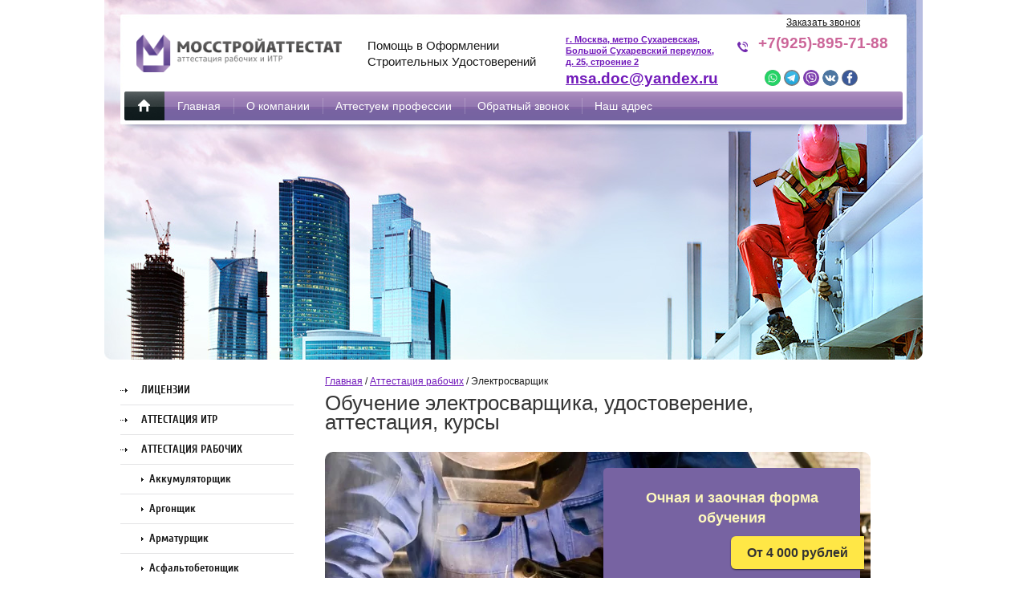

--- FILE ---
content_type: text/html; charset=utf-8
request_url: https://mosstroyattestat.ru/obuchenie-elektrosvarschika
body_size: 17714
content:
<!doctype html>
<!--[if lt IE 7]> <html class="no-js lt-ie9 lt-ie8 lt-ie7" lang="ru"> <![endif]-->
<!--[if IE 7]>    <html class="no-js lt-ie9 lt-ie8" lang="ru"> <![endif]-->
<!--[if IE 8]>    <html class="no-js lt-ie9" lang="ru"> <![endif]-->
<!--[if gt IE 8]><!--> 
<html class="no-js" lang="ru"> <!--<![endif]-->
<head>
<link rel="icon" href="https://mosstroyattestat.ru/favicon.ico" type="image/x-icon" />
<link rel="shortcut icon" href="https://mosstroyattestat.ru/favicon.ico" type="image/x-icon" />	
<meta name="robots" content="all" />
<meta http-equiv="Content-Type" content="text/html; charset=UTF-8" />
<meta name="description" content="Помощь в получении удостоверения электросварщика с протоколом и лицензией. Оформление проходит без отрыва от производства. Процесс не превышает 1-2 рабочих дня. С Вас потребуется некий перечень документов и остальные вопросы мы берем на себя." />
<meta name="keywords" content="Удостоверение электросварщика" />
<meta name="SKYPE_TOOLBAR" content="SKYPE_TOOLBAR_PARSER_COMPATIBLE" />

<meta name="viewport" content="width=device-width, height=device-height, initial-scale=1.0, maximum-scale=1.0, user-scalable=no">
<meta name="msapplication-tap-highlight" content="no"/>
<meta name="format-detection" content="telephone=no">
<meta http-equiv="x-rim-auto-match" content="none">

<link rel="canonical" href="/obuchenie-elektrosvarschika"/><title>Получить Удостоверение Электросварщика за 1-2 Дня</title>
<link rel="stylesheet" type="text/css" href="/g/css/styles_articles_tpl.css" />
<link href="/t/v427/images/styles.css" rel="stylesheet" type="text/css" />
<link href="/t/v427/images/visual.css" rel="stylesheet" type="text/css" />
<script src="/g/libs/jquery/1.10.2/jquery.min.js"></script>
<script type="text/javascript" src="/g/s3/misc/form/1.0.0/s3.form.js"></script>

<meta name="google-site-verification" content="aWPopWK-y3eCGde0maMiaCgO_q9gbCGdLC30Klrben0" />
<meta name="yandex-verification" content="8d2bb46ca5b00676" />
<meta name="yandex-verification" content="8d2bb46ca5b00676" />
<meta name="google-site-verification" content="TGJm3CBirO3Is7k9RsPlsGup0jKhFCA6MIyd_SVghtI" />

            <!-- 46b9544ffa2e5e73c3c971fe2ede35a5 -->
            <script src='/shared/s3/js/lang/ru.js'></script>
            <script src='/shared/s3/js/common.min.js'></script>
        <link rel='stylesheet' type='text/css' href='/shared/s3/css/calendar.css' /><link rel='stylesheet' type='text/css' href='/shared/highslide-4.1.13/highslide.min.css'/>
<script type='text/javascript' src='/shared/highslide-4.1.13/highslide.packed.js'></script>
<script type='text/javascript'>
hs.graphicsDir = '/shared/highslide-4.1.13/graphics/';
hs.outlineType = null;
hs.showCredits = false;
hs.lang={cssDirection:'ltr',loadingText:'Загрузка...',loadingTitle:'Кликните чтобы отменить',focusTitle:'Нажмите чтобы перенести вперёд',fullExpandTitle:'Увеличить',fullExpandText:'Полноэкранный',previousText:'Предыдущий',previousTitle:'Назад (стрелка влево)',nextText:'Далее',nextTitle:'Далее (стрелка вправо)',moveTitle:'Передвинуть',moveText:'Передвинуть',closeText:'Закрыть',closeTitle:'Закрыть (Esc)',resizeTitle:'Восстановить размер',playText:'Слайд-шоу',playTitle:'Слайд-шоу (пробел)',pauseText:'Пауза',pauseTitle:'Приостановить слайд-шоу (пробел)',number:'Изображение %1/%2',restoreTitle:'Нажмите чтобы посмотреть картинку, используйте мышь для перетаскивания. Используйте клавиши вперёд и назад'};</script>
<link rel="icon" href="/favicon.ico" type="image/vnd.microsoft.icon">

<link rel='stylesheet' type='text/css' href='/t/images/__csspatch/1/patch.css'/>

<script src="/t/v427/images/modernizr-2.5.3.min.js"></script>
<link rel="stylesheet" href="/t/v427/images/form.css" />

<!-- Global site tag (gtag.js) - Google Analytics -->
<script async src="https://www.googletagmanager.com/gtag/js?id=UA-123293819-1"></script>
<script>
  window.dataLayer = window.dataLayer || [];
  function gtag(){dataLayer.push(arguments);}
  gtag('js', new Date());

  gtag('config', 'UA-123293819-1');
</script>

<link href="/t/v427/images/site.addons.scss.css" rel="stylesheet" type="text/css" />
<link rel="stylesheet" href="/t/v427/images/bdr_addons.scss.css">

<link rel="stylesheet" href="/t/v427/images/css/adaptive_styles.scss.css">
<script type="text/javascript" src="/t/v427/images/js/adaptive_js.js"></script>
</head>
<body>
		<div class="site-wrap">
		<header class="site-header">
			<button class="menu-burger">
				<span class="lines"></span>
				<span class="lines"></span>
				<span class="lines"></span>
			</button>
			<div class="menu-top-wrapper menu-mobile-wr">
				<div class="mobile-menu-in">
					<div class="close-menu"></div>
					<div class="menu-overflow">
						<ul class="mob_menu"><li><a href="/" ><span>Главная</span></a></li><li><a href="/o_kompanii" ><span>О компании</span></a></li><li><a href="/attestuem-professii" ><span>Аттестуем профессии</span></a></li><li><a href="/obratnyy-zvonok" ><span>Обратный звонок</span></a></li><li><a href="/nash-adres" ><span>Наш адрес</span></a></li></ul>						<ul class="mob_menu second"><li><a href="/licenzii" ><span>Лицензии</span></a></li><li><a href="/attestaciya-itr" ><span>Аттестация ИТР</span></a></li><li class="s3-menu-allin-has opened"><a href="/attestaciya-rabochih" ><span>Аттестация рабочих</span></a><ul class="level-2"><li><a href="/obucheniye-akkumulyatorshchika" ><span>Аккумуляторщик</span></a></li><li><a href="/obucheniye-argonshchika" ><span>Аргонщик</span></a></li><li><a href="/obuchenie-armaturschika" ><span>Арматурщик</span></a></li><li><a href="/obucheniye-asfaltobetonshchika" ><span>Асфальтобетонщик</span></a></li><li><a href="/obuchenie-betonschika" ><span>Бетонщик</span></a></li><li><a href="/obuchenie-gazorezchika" ><span>Газорезчик</span></a></li><li><a href="/drobilshchik" ><span>Дробильщик</span></a></li><li><a href="/zhestyanshchik" ><span>Жестянщик</span></a></li><li><a href="/obucheniye-zemlekopa" ><span>Землекоп</span></a></li><li><a href="/obuchenie-izolirovschika" ><span>Изолировщик</span></a></li><li><a href="/obuchenie-kabelschika" ><span>Кабельщик</span></a></li><li><a href="/obuchenie-kamenschika" ><span>Каменщик</span></a></li><li><a href="/obuchenie-krovelschika-po-myagkoy-krovle-i-krovle-iz-shtuchnyh-materialov" ><span>Кровельщик по мягкой кровле и кровле из штучных материалов</span></a></li><li><a href="/obuchenie-krovelschika-po-stalnym-krovlyam" ><span>Кровельщик по стальным кровлям</span></a></li><li><a href="/obucheniye-liftera" ><span>Лифтёр</span></a></li><li><a href="/obuchenie-malyara" ><span>Маляр</span></a></li><li><a href="/obuchenie-mashinista-avtovyshki-i-avtogidropod-emnika" ><span>Машинист автовышки и автогидроподъемника</span></a></li><li><a href="/mashinist-avtogreydera" ><span>Машинист автогрейдера</span></a></li><li><a href="/obuchenie-mashinista-avtokrana" ><span>Машинист автокрана</span></a></li><li><a href="/obuchenie-mashinista-bashennogo-krana" ><span>Машинист башенного крана</span></a></li><li><a href="/obuchenie-mashinista-betononasosnoy-ustanovki" ><span>Машинист бетононасосной установки</span></a></li><li><a href="/mashinist-burilno-kranovoy-samokhodnoy-mashiny-1" ><span>Машинист бурильно-крановой самоходной машины</span></a></li><li><a href="/obuchenie-mashinista-burovoy-ustanovki" ><span>Машинист буровой установки</span></a></li><li><a href="/mashinist-gruzopod-yemnykh-mekhanizmov-upravlyayemykh-s-pola" ><span>Машинист грузоподъемных механизмов управляемых с пола</span></a></li><li><a href="/obucheniye-mashinista-kompressornykh-ustanovok" ><span>Машинист компрессорных установок</span></a></li><li><a href="/obuchenie-mashinista-kopra" ><span>Машинист копра</span></a></li><li><a href="/obucheniye-mashinista-krana-manipulyatora" ><span>Машинист крана-манипулятора</span></a></li><li><a href="/obuchenie-mashinista-mostovogo-i-kozlovogo-krana" ><span>Машинист мостового и козлового крана</span></a></li><li><a href="/obuchenie-mashinista-pod-emnika-gruzopassazhirskogo-stroitelnogo" ><span>Машинист подъемника грузопассажирского строительного</span></a></li><li><a href="/mashinist-strelovogo-samokhodnogo-krana" ><span>Машинист стрелового самоходного крана</span></a></li><li><a href="/obucheniye-mashinista-eskavatora" ><span>Машинист экскаватора</span></a></li><li><a href="/obuchenie-mashinista-elektrostancii-peredvizhnoy" ><span>Машинист электростанции передвижной</span></a></li><li><a href="/obuchenie-montazhnika-metallokonstrukciy" ><span>Монтажник металлоконструкций</span></a></li><li><a href="/obucheniye-montazhnika-naruzhnykh-truboprovodov" ><span>Монтажник наружных трубопроводов</span></a></li><li><a href="/montazhnik-po-sborke-friktsionnykh-i-flantsevykh-soyedineniy-stalnykh-konstruktsiy-na-vysokoprochnykh-boltakh-s-kontroliruyemym-natyazheniyem" ><span>Монтажник по сборке фрикционных и фланцевых соединений стальных конструкций на высокопрочных болтах с контролируемым натяжением</span></a></li><li><a href="/obucheniye-montazhnika-sistem-ventilyatsii-i-konditsionirovaniya-vozdukha" ><span>Монтажник систем вентиляции и кондиционирования воздуха</span></a></li><li><a href="/obuchenie-montazhnika-stalnyh-i-zhelezobetonnyh-konstrukciy" ><span>Монтажник стальных и железобетонных конструкций</span></a></li><li><a href="/obuchenie-montazhnika-tehnologicheskih-truboprovodov" ><span>Монтажник технологических трубопроводов</span></a></li><li><a href="/obuchenie-oblicovschika-plitochnika" ><span>Облицовщик-плиточник</span></a></li><li><a href="/obkhodchik-lineynyy" ><span>Обходчик линейный</span></a></li><li><a href="/operator-kotelnoy" ><span>Оператор котельной</span></a></li><li><a href="/obucheniye-parketchika" ><span>Паркетчик</span></a></li><li><a href="/obuchenie-payalschika" ><span>Паяльщик</span></a></li><li><a href="/obuchenie-peskostruyschika" ><span>Пескоструйщик</span></a></li><li><a href="/plavilshchik" ><span>Плавильщик</span></a></li><li><a href="/obuchenie-plotnika" ><span>Плотник</span></a></li><li><a href="/pressovshchik" ><span>Прессовщик</span></a></li><li><a href="/obucheniye-rabochego-lyulki-nakhodyashcheysya-na-pod-yemnike-vyshke" ><span>Рабочий люльки находящейся на подъемнике (вышке)</span></a></li><li><a href="/obucheniye-rabochego-lyulki-nakhodyashcheysya-na-fasadnom-pod-yemnike" ><span>Рабочий люльки находящейся на фасадном подъемнике</span></a></li><li><a href="/obuchenie-rabochego-po-sosudam-pod-davleniem" ><span>Рабочий по сосудам под давлением</span></a></li><li><a href="/obuchenie-rabochiy-po-ekspluatacii-ballonov-sug" ><span>Рабочий по эксплуатации баллонов СУГ</span></a></li><li><a href="/svarshchik" ><span>Сварщик</span></a></li><li><a href="/slesar-remontnik" ><span>Слесарь-ремонтник</span></a></li><li><a href="/obuchenie-santehnika" ><span>Слесарь-сантехник</span></a></li><li><a href="/obuchenie-slesarya-kipia" ><span>Слесарь КИПиА</span></a></li><li><a href="/slesar-po-remontu-avtomobiley" ><span>Слесарь по ремонту автомобилей</span></a></li><li><a href="/stanochnik-shirokogo-profilya" ><span>Станочник широкого профиля</span></a></li><li><a href="/stolyar-stroitelnyy" ><span>Столяр строительный</span></a></li><li><a href="/obuchenie-stropalschika" ><span>Стропальщик</span></a></li><li><a href="/takelazhnik" ><span>Такелажник</span></a></li><li><a href="/termist" ><span>Термист</span></a></li><li><a href="/obucheniye-tokarya" ><span>Токарь</span></a></li><li><a href="/chistilshchik" ><span>Чистильщик</span></a></li><li><a href="/obuchenie-shtukatura" ><span>Штукатур</span></a></li><li><a href="/obuchenie-elektrika" ><span>Электрик</span></a></li><li><a href="/obuchenie-elektrogazosvarschika" ><span>Электрогазосварщик</span></a></li><li><a href="/obucheniye-elektromontazhnika-po-osveshcheniyu-i-osvetitelnym-setyam" ><span>Электромонтажник по освещению и осветительным сетям</span></a></li><li><a href="/obuchenie-elektromontazhnika" ><span>Электромонтажник по силовым сетям и электрооборудованию</span></a></li><li><a href="/obuchenie-elektromontera-po-remontu-i-obsluzhivaniyu-elektrooborudovaniya" ><span>Электромонтер по ремонту и обслуживанию электрооборудования</span></a></li><li><a href="/obuchenie-na-elektropogruzchik" ><span>Электропогрузчик</span></a></li><li class="opened active"><a href="/obuchenie-elektrosvarschika" ><span>Электросварщик</span></a></li><li><a href="/obuchenie-slesarya-stroitelnogo" ><span>Слесарь строительный</span></a></li></ul></li><li><a href="/users" ><span>Пользователи</span></a></li></ul>					</div>
				</div>
			</div>
						<div class="new-contacts-phone">
				<div class="new-contacts-phone-title"></div>
				<div class="new-contacts-phone-body">
					<a class="link-top" href="/obratnyy-zvonok">Заказать звонок</a>
					<div class="phone-in"> <div><span style="font-size:14pt;"><strong><a href="tel:+79258957188"><span style="color:#cc6699;">+7(925)-895-71-88</span></a></strong></span></div> </div>
											<ul class="site-link">
															<li><a href="https://api.whatsapp.com/send?phone=79258957188"><img src="/d/whatsapp.png" height="20" width="20" alt="Whats App"/></a></li>
															<li><a href="https://tlgg.ru/89258957188"><img src="/d/telegram-app.png" height="20" width="20" alt="Телеграмм"/></a></li>
															<li><a href="https://viber.click/79258957188"><img src="/d/124016.png" height="20" width="20" alt="Viber"/></a></li>
															<li><a href="https://vk.com/id557140624"><img src="/d/145813_1.png" height="20" width="20" alt="ВКонтакте"/></a></li>
															<li><a href="https://www.facebook.com/"><img src="/d/iconcraze-com-facebook-icon-png.png" height="20" width="20" alt="Фейсбук"/></a></li>
													</ul>
									</div>
			</div>
									<div class="new-contacts-address">
				<div class="new-contacts-address-title"></div>
				<div class="new-contacts-address-body"><p><a href="https://yandex.ru/maps/-/CCUieEqW8A">г. Москва, метро Сухаревская,&nbsp;Большой Сухаревский переулок, д.&nbsp;25, строение 2</a></p>

<p><strong><span style="font-size: 13pt;"><a href="mailto:msa.doc@yandex.ru">msa.doc@yandex.ru</a></span></strong></p>

<p>Работаем,&nbsp;Пн-Пт&nbsp;с 08:00 - до 18:00</p></div>
			</div>
						<div class="site-logo"><a href="http://mosstroyattestat.ru"><img src="/t/v427/images/logo_mob.png" alt=""/></a></div>
			<div class="site-slogan"><p><span style="font-size:11pt;">Помощь в&nbsp;Оформлении<br />
Строительных Удостоверений</span></p></div>
							<div class="site-phone">
					<a class="link-top" href="/obratnyy-zvonok">Заказать звонок</a>
					<div class="phone-in">
						<div><span style="font-size:14pt;"><strong><a href="tel:+79258957188"><span style="color:#cc6699;">+7(925)-895-71-88</span></a></strong></span></div>
											</div>
											<ul class="site-link">
															<li><a href="https://api.whatsapp.com/send?phone=79258957188"><img src="/d/whatsapp.png" height="20" width="20" alt="Whats App"/></a></li>
															<li><a href="https://tlgg.ru/89258957188"><img src="/d/telegram-app.png" height="20" width="20" alt="Телеграмм"/></a></li>
															<li><a href="https://viber.click/79258957188"><img src="/d/124016.png" height="20" width="20" alt="Viber"/></a></li>
															<li><a href="https://vk.com/id557140624"><img src="/d/145813_1.png" height="20" width="20" alt="ВКонтакте"/></a></li>
															<li><a href="https://www.facebook.com/"><img src="/d/iconcraze-com-facebook-icon-png.png" height="20" width="20" alt="Фейсбук"/></a></li>
													</ul>
									</div>
					    			    <div class="adres-top"><p><span data-mega-font-name="arimo" style="font-family:Arimo,sans-serif;"><a href="https://yandex.ru/maps/-/CCUieEqW8A"><span style="font-size:8pt;"><strong>г. Москва, метро Сухаревская, Большой Сухаревский переулок, д.&nbsp;25, строение 2</strong></span></a></span></p>

<p><span data-mega-font-name="arimo" style="font-family:Arimo,sans-serif;"><span style="font-size:14pt;"><strong><a href="mailto:msa.doc@yandex.ru">msa.doc@yandex.ru</a></strong></span></span></p>

<p>&nbsp;</p></div>
		    							<nav class="menu-top-wrap">
					<ul class="menu-top">
						<li class="first"><a href="http://mosstroyattestat.ru"></a></li>            
													<li><a href="/" >Главная</a></li>
													<li><a href="/o_kompanii" >О компании</a></li>
													<li><a href="/attestuem-professii" >Аттестуем профессии</a></li>
													<li><a href="/obratnyy-zvonok" >Обратный звонок</a></li>
													<li><a href="/nash-adres" >Наш адрес</a></li>
											</ul>
				</nav>
				    </header>
	    <div class="mobile_pic"><img src="/thumb/2/PgvPbJE6knhjijcEVBkRSQ/r/d/adap_image_bg.jpg" alt=""></div>
    <div class="site-content-wrap">
        <div class="site-content-middle">
            <div class="site-content-middle-in">
                <div class="site-content-middle-in-2">
                  
<div class="page-path" data-url="/obuchenie-elektrosvarschika"><a href="/">Главная</a> / <a href="/attestaciya-rabochih">Аттестация рабочих</a> / Электросварщик</div> 
                   <h1>Обучение электросварщика, удостоверение, аттестация, курсы</h1>
                   
                                    <div class="decor-block-top3">
                  	<div class="decor-block-top-pic3">
												<img src="/thumb/2/nMb17ZQArvALOS96yiwO4w/680c380/d/ff6afcc0-a37e-4234-8bee-f61ba4e16500.jpg"  alt="" />
											</div>
                  	<div class="tpl-anketa decor-block-top-frm3" data-api-url="/-/x-api/v1/public/?method=form/postform&param[form_id]=6242015" data-api-type="form">
				<form method="post" action="/obuchenie-elektrosvarschika">
		<input type="hidden" name="params[placeholdered_fields]" value="1" />
		<input type="hidden" name="form_id" value="6242015">
		<input type="hidden" name="tpl" value="db:form.minimal1.tpl">
		<div class="decor-block-top-frm-tit3">Очная и заочная форма обучения</div>
		<div class="bigstock">От 4 000 рублей</div>
		<div class="decor-block-frm-in3">
		<div class="th-frm">
									        <div class="tpl-field type-text gr-field">
	          	          	          <div class="field-value gr-value ">
	          		            	<input type="text" size="30" maxlength="100" value="" name="d[0]" placeholder="Как Вас зовут" />
	            	            	          </div>
	        </div>
	        						        <div class="tpl-field type-text gr-field">
	          	          	          <div class="field-value gr-value ">
	          		            	<input type="text" size="30" maxlength="100" value="" name="d[1]" placeholder="Номер телефона" />
	            	            	          </div>
	        </div>
	        		
		
		<div class="tpl-field tpl-field-button">
			<button class="gr-button"type="submit" class="tpl-form-button">Отправить</button>
		</div>
		</div>
		
		<div class="decor-block-frm-in-text3">Аттестация в день обращения</div>
		
		</div>
		
		<re-captcha data-captcha="recaptcha"
     data-name="captcha"
     data-sitekey="6LddAuIZAAAAAAuuCT_s37EF11beyoreUVbJlVZM"
     data-lang="ru"
     data-rsize="invisible"
     data-type="image"
     data-theme="light"></re-captcha></form>
					</div>
                  </div>
                                    
                  
                   
<p>Помощь в получении <strong>удостоверения электросварщика</strong> с протоколом и лицензией. Оформление проходит без отрыва от производства. Процесс не превышает 1-2 рабочих дня. С Вас потребуется некий перечень документов и остальные вопросы мы берем на себя.</p>

<h2><b><span style="font-size:18pt;">Получение удостоверения электросварщика</span> </b></h2>

<p>Электросварщик ручной сварки это специалист, который выполняет работы ручной электродуговой сварки: ручную электродуговую сварку металлических конструкций различной сложности, производит резку металлов, наплавку различных деталей и изделий.</p>

<p>Так или иначе обязанности электросварщика сводятся к нескольким действиям:</p>

<ol>
	<li>сваривание изделий в различных положениях и под заданными углами;</li>
	<li>зачистка сварных швов;</li>
	<li>чтение чертежей изделия;</li>
	<li>плазменная резка различных изделий (как простых, так и сложных).</li>
</ol>

<p>Сварщик первого разряда &ndash; это начинающий мастер, а точнее, ученик. Таких работников не относят к квалифицированным специалистам, он еще только учится и может производить несложные операции по резке и варке неответственных конструкций. Такие разряды присваиваются ученикам профессиональных училищ.</p>

<p>Сварщик второго разряда &ndash; это рабочий, окончивший сварочные курсы или учебное заведение, который может выполнять сварку в нижнем и вертикальном положении. Но при этом такой специалист не может проводить герметизацию трубопроводов при сварочном соединении.</p>

<p>Сварщик 3 разряда также является выпускником специализированного учебного заведения. Но у него нет никакого опыта работы на производстве или в строительстве.</p>

<ul>
	<li>Во-первых, сварщик 3 разряда должен уже уметь варить угловые, вертикальные и нижние швы, плюс сваривать герметично трубные конструкции.</li>
	<li>Во-вторых, он должен разбираться в сварочном оборудовании, знать принципы его работы, а также технику безопасности при проведении сварочных работ.</li>
	<li>В-третьих, он должен уметь читать чертежи, потому что во время учебы ему это преподавали. И по чертежам собирать конструкции. Но доверить ему могут только простые изделия.</li>
</ul>

<p>Сварщик 4 разряда имеет возможность работать с конструкциями и деталями средней категории сложности. Это уже квалифицированный специалист, который может проделать сварку в любых положениях, кроме потолочного. Кроме этого он владеет навыками создания герметичных швов при сваривании двух труб, которые будут работать под давлением. Знание чертежей и остальных навыков строго обязательно. Сварщик 4 разряда получает больше всех предыдущих работников.</p>

<p>Сварщик 5 разряда. Этот разряд присваивается тем мастерам, которые могут проделать сварку в любых положениях и вырезать из листового материала любые конфигурации. При этом пятый разряд говорит о том, что его носитель допускается до сварки любых видов трубопроводов. При этом он может варить заготовки любой толщины, любой марки металла и его сплавов.</p>

<p>Сварщик 6 разряда. Это высший разряд. Его носитель выполняет все операции, как и носитель предыдущего разряда. Но только ему разрешают проводить сварочные работы, связанные с соединением заготовок из экспериментальных сплавов, которые еще никто и никогда не сваривал. Именно шестой высокий дает ему право самому понимать и определять, как варить, на каком режиме и какими расходными материалами (электроды, присадки, газы и так далее).</p>

<h3><span style="font-size:18pt;"><strong>Как оформить удостоверение электросварщика </strong></span></h3>

<p>Мы поможем вам получить <strong>удостоверение </strong><b><strong>электросварщика</strong> </b> с протоколом и лицензией. Наша команда поможет Вам <strong>получить удостоверение</strong>&nbsp;сроком от 1-2-х рабочих дней.</p>

<p>Для оформления удостоверения вам понадобится подать заявку и предоставить следующее:</p>

<p>1. Копию паспорта</p>

<p>2. Копию диплома (при наличии)</p>

<p>3. Копию трудовой (при наличии)</p>

<p>4. Медицинская справка (при наличии)</p>

<p>5. Ваш контактный номер телефона для обратной связи</p>

<p>Компания &laquo;МОССТРОЙАТТЕСТАТ&raquo; с радостью поможет опытным сотрудникам обзавестись корочкой об окончании <b>курсов электросварщика</b>, но стоит отметить, что предложение касается только профессионалов своего дела, новичкам всё же лучше пойти в учебный центр и пройти полную подготовительную программу. Но для тех, кто не желает отрываться от производства, мы может предложить помощь в оформлении полного пакета документов, в том числе удостоверения, в максимально удобные сроки.</p>

<p>ОБРАЗЕЦ УДОСТОВЕРЕНИЯ ЭЛЕКТРОСВАРЩИКА</p>

<p><a class="highslide" href="/thumb/2/uuX8HdhSNwNv4W4xkl4Z0A/r/d/elektorogazosvarshchik_4_razryada_001.jpg" onclick="return hs.expand(this)"><img alt="Электорогазосварщик 4 разряда 001" src="/thumb/2/fGu5TvNAthKY-ktuhTqUuQ/180r160/d/elektorogazosvarshchik_4_razryada_001.jpg" style="border-width: 0px; width: 120px; height: 79px;" /></a>&nbsp;<strong><strong><strong><strong><strong><strong><strong><strong><strong><strong><a class="highslide" href="/thumb/2/T3mcMGAFtBlXnzdovjFkVQ/r/d/elektorogazosvarshchik_4_razryada_002.jpg" onclick="return hs.expand(this)"><img alt="Электорогазосварщик 4 разряда 002" src="/thumb/2/npNLjnc4tlrR-TDu1DSgcQ/360r300/d/elektorogazosvarshchik_4_razryada_002.jpg" style="width: 120px; height: 78px;" /></a>&nbsp;</strong></strong></strong></strong></strong></strong></strong></strong></strong></strong><strong><strong><strong><strong><strong><strong><strong><strong><strong><strong><strong><strong><strong><strong><a class="highslide" href="/thumb/2/OVJxhQvV61YHEhJmeSxfOQ/r/d/elektorogazosvarshchik_4_razryada_003.jpg" onclick="return hs.expand(this)"><img alt="Электорогазосварщик 4 разряда 003" src="/thumb/2/M3iF9xi-FszDQomhy4JAmg/360r300/d/elektorogazosvarshchik_4_razryada_003.jpg" style="width: 120px; height: 79px;" /></a></strong></strong></strong></strong></strong></strong></strong></strong></strong></strong></strong></strong></strong></strong></p>

<p><strong><strong><strong><strong><strong><strong><strong><strong><strong><strong><strong><strong><strong><strong><strong><strong><strong><strong><a class="highslide" href="/thumb/2/3igVwYo4Jq_AZLDYQII0Dg/r/d/elektorogazosvarshchik_4_razryada_004.jpg" onclick="return hs.expand(this)"><img alt="Электорогазосварщик 4 разряда 004" src="/thumb/2/tgdQ_9UDvAu-bBClWdz9hw/360r300/d/elektorogazosvarshchik_4_razryada_004.jpg" style="border-width: 0px; width: 120px; height: 78px;" /></a>&nbsp;</strong></strong></strong></strong></strong></strong></strong></strong></strong></strong></strong></strong></strong></strong></strong></strong></strong></strong><strong><strong><strong><strong><strong><strong><strong><strong><strong><strong><strong><strong><strong><strong><strong><strong><strong><strong><strong><strong><strong><strong><a class="highslide" href="/thumb/2/yqblA1F9jWS2qlhfhlLXWg/r/d/elektorogazosvarshchik_4_razryada_005.jpg" onclick="return hs.expand(this)"><img alt="Электорогазосварщик 4 разряда 005" src="/thumb/2/QhXdVleFrCHqDhb_a8llQw/360r300/d/elektorogazosvarshchik_4_razryada_005.jpg" style="width: 120px; height: 78px;" /></a>&nbsp;</strong></strong></strong></strong></strong></strong></strong></strong></strong></strong></strong></strong></strong></strong></strong></strong></strong></strong></strong></strong></strong></strong></p>

<p><strong><strong><strong><strong><strong><strong><strong><strong><strong><strong><strong><strong><strong><strong><strong><strong><strong><strong><strong><strong><strong><strong><strong><strong><strong><strong><a class="highslide" href="/thumb/2/ZhZKYpO8QB0NWfelv0rfWQ/r/d/elektorogazosvarshchik_4_razryada_006.jpg" onclick="return hs.expand(this)"><img alt="Электорогазосварщик 4 разряда 006" src="/thumb/2/aD5D5sKwcj1Ragiut5nqaA/360r300/d/elektorogazosvarshchik_4_razryada_006.jpg" style="width: 120px; height: 78px;" /></a></strong></strong></strong></strong></strong></strong></strong></strong></strong></strong></strong></strong></strong></strong></strong></strong></strong></strong></strong></strong></strong></strong></strong></strong></strong></strong></p>

<p>ОБРАЗЕЦ ТАЛОНА ПО ТЕХНИКЕ ПОЖАРНОЙ БЕЗОПАСНОСТИ ЭЛЕКТРОСВАРЩИКА</p>

<p><strong><strong><strong><strong><strong><strong><strong><strong><strong><strong><strong><strong><strong><strong><strong><strong><strong><strong><strong><strong><strong><strong><strong><strong><strong><strong><strong><strong><strong><strong><strong><a class="highslide" href="/thumb/2/xc-6SrJwGhyqrIt47OzzLw/r/d/elektorogazosvarshchik_4_razryada_015.jpg" onclick="return hs.expand(this)"><img alt="Электорогазосварщик 4 разряда 015" height="65" src="/thumb/2/N4_5Hv6Yory7MA33bysnvw/360r300/d/elektorogazosvarshchik_4_razryada_015.jpg" style="border-width: 0;" width="180" /></a>&nbsp;</strong></strong></strong></strong></strong></strong></strong></strong></strong></strong></strong></strong></strong></strong></strong></strong></strong></strong></strong></strong></strong></strong></strong></strong></strong></strong></strong></strong></strong></strong></strong><strong><strong><strong><strong><strong><strong><strong><strong><strong><strong><strong><strong><strong><strong><strong><strong><strong><strong><strong><strong><strong><strong><strong><strong><strong><strong><strong><strong><strong><strong><strong><strong><strong><strong><a class="highslide" href="/thumb/2/TRNqYGuM7asbm1ysRKWusw/r/d/elektorogazosvarshchik_4_razryada_016.jpg" onclick="return hs.expand(this)"><img alt="Электорогазосварщик 4 разряда 016" height="67" src="/thumb/2/cx1_xa21UU1ZlRJnZvKTig/360r300/d/elektorogazosvarshchik_4_razryada_016.jpg" width="180" /></a></strong></strong></strong></strong></strong></strong></strong></strong></strong></strong></strong></strong></strong></strong></strong></strong></strong></strong></strong></strong></strong></strong></strong></strong></strong></strong></strong></strong></strong></strong></strong></strong></strong></strong></p>

<p>ОБРАЗЕЦ ПРОТОКОЛА ПРОВЕРКИ ЗНАНИЙ ЭЛЕКТРОСВАРЩИКА</p>

<p>&nbsp;<strong><strong><strong><strong><strong><strong><strong><strong><strong><strong><strong><strong><strong><strong><strong><strong><strong><strong><strong><strong><strong><strong><strong><strong><strong><strong><strong><strong><strong><strong><strong><strong><strong><strong><strong><strong><strong><strong><strong><a class="highslide" href="/thumb/2/awSTpx-W7lktEJhOYMa2zw/r/d/elektorogazosvarshchik_4_razryada_013.jpg" onclick="return hs.expand(this)"><img alt="Электорогазосварщик 4 разряда 013" class="" src="/thumb/2/oM0zQqum9KKll_UbbGBbpA/360r300/d/elektorogazosvarshchik_4_razryada_013.jpg" style="border-width: 0px; width: 120px; height: 87px;" /></a></strong></strong></strong></strong></strong></strong></strong></strong></strong></strong></strong></strong></strong></strong></strong></strong></strong></strong></strong></strong></strong></strong></strong></strong></strong></strong></strong></strong></strong></strong></strong></strong></strong></strong></strong></strong></strong></strong></strong></p>


<div class="wrapper">
																	<div class="bl-cont">
						<div class="cont-tit">Квалифицированная консультация специалиста</div>
						<div class="con-bk"><a href="/obratnyy-zvonok">Отправить заявку</a></div>
						<ul class="cont-is">
								
								<li class="cont-in">
									<div class="con-img">
										<img src="/thumb/2/zJq0vsDGBSngCDGkiiHVlg/35r35/d/clock.png" alt="">
									</div>
									<div class="con-body"><p>1-2 дня</p></div>
								</li>
								
								<li class="cont-in">
									<div class="con-img">
										<img src="/thumb/2/-9mmW2VZshJUGoJ2Qh5tHA/35r35/d/envelope.png" alt="">
									</div>
									<div class="con-body"><p><a href="mailto:msa.doc@yandex.ru">msa.doc@yandex.ru</a></p></div>
								</li>
								
								<li class="cont-in">
									<div class="con-img">
										<img src="/thumb/2/2JJ_zA6AgXXuUJeF1h_TnQ/35r35/d/two-wallets.png" alt="">
									</div>
									<div class="con-body"><p>5 000 р.</p></div>
								</li>
								
								<li class="cont-in">
									<div class="con-img">
										<img src="/thumb/2/7ogAncIB1eBD73O22dqSeg/35r35/d/phone-contact.png" alt="">
									</div>
									<div class="con-body"><p><a href="tel:+79258957188">+7 (925) 895-71-88</a></p></div>
								</li>
													</ul>
					<div class="clear"></div>
					</div>
																										<link rel="stylesheet" href="/t/v427/images/tabs.css" />
								<script src="/t/v427/images/tabs.js"></script>
								<div class="decor-wrap22">
									<div class="localtabs22">
										<ul>
																							<li>
													<div class="localtabs22__title"><a href="javascript:void(0)">Как оформить<span></span></a></div>
													<div class="localtabs22__body">
														<p><span style="font-size: 15pt;"><strong>Для подачи заявки предоставьте:</strong></span></p>
<p><span style="font-size: 12pt;">1. Заявку</span></p>
<p><span style="font-size: 12pt;">2. Копию паспорта</span></p>
<p><span style="font-size: 12pt;">3. Копию диплома (при наличии)</span></p>
<p><span style="font-size: 12pt;">4. Копию трудовой (при наличии)</span></p>
<p><span style="font-size: 12pt;">5. Медицинская спавка (при наличии)</span></p>
<p><span style="font-size: 12pt;">6. Ваш контактный номер телефона для обратной связи</span></p>
													</div>
												</li>
																							<li>
													<div class="localtabs22__title"><a href="javascript:void(0)">Документы<span></span></a></div>
													<div class="localtabs22__body">
														<p><span style="font-size: 12pt;"><strong><a href="/f/request_ul_0.docx">Заявка для Юр.лиц в формате .doc</a></strong></span></p>
<p><span style="font-size: 12pt;"><strong><a href="/f/request_chl.docx">Заявка для Физ.лиц в формате .doc</a></strong></span></p>
													</div>
												</li>
																					</ul>
									</div>
								</div>
							                  
						</div>	
		            </div>
		        </div>
		        </div>
		        <aside class="site-content-left">
											<nav class="menu-left-wrap">
							<ul class="menu-left"><li><a href="/licenzii" >Лицензии</a></li><li><a href="/attestaciya-itr" >Аттестация ИТР</a></li><li class="opened"><a href="/attestaciya-rabochih" >Аттестация рабочих</a><ul class="level-2"><li><a href="/obucheniye-akkumulyatorshchika" >Аккумуляторщик</a></li><li><a href="/obucheniye-argonshchika" >Аргонщик</a></li><li><a href="/obuchenie-armaturschika" >Арматурщик</a></li><li><a href="/obucheniye-asfaltobetonshchika" >Асфальтобетонщик</a></li><li><a href="/obuchenie-betonschika" >Бетонщик</a></li><li><a href="/obuchenie-gazorezchika" >Газорезчик</a></li><li><a href="/drobilshchik" >Дробильщик</a></li><li><a href="/zhestyanshchik" >Жестянщик</a></li><li><a href="/obucheniye-zemlekopa" >Землекоп</a></li><li><a href="/obuchenie-izolirovschika" >Изолировщик</a></li><li><a href="/obuchenie-kabelschika" >Кабельщик</a></li><li><a href="/obuchenie-kamenschika" >Каменщик</a></li><li><a href="/obuchenie-krovelschika-po-myagkoy-krovle-i-krovle-iz-shtuchnyh-materialov" >Кровельщик по мягкой кровле и кровле из штучных материалов</a></li><li><a href="/obuchenie-krovelschika-po-stalnym-krovlyam" >Кровельщик по стальным кровлям</a></li><li><a href="/obucheniye-liftera" >Лифтёр</a></li><li><a href="/obuchenie-malyara" >Маляр</a></li><li><a href="/obuchenie-mashinista-avtovyshki-i-avtogidropod-emnika" >Машинист автовышки и автогидроподъемника</a></li><li><a href="/mashinist-avtogreydera" >Машинист автогрейдера</a></li><li><a href="/obuchenie-mashinista-avtokrana" >Машинист автокрана</a></li><li><a href="/obuchenie-mashinista-bashennogo-krana" >Машинист башенного крана</a></li><li><a href="/obuchenie-mashinista-betononasosnoy-ustanovki" >Машинист бетононасосной установки</a></li><li><a href="/mashinist-burilno-kranovoy-samokhodnoy-mashiny-1" >Машинист бурильно-крановой самоходной машины</a></li><li><a href="/obuchenie-mashinista-burovoy-ustanovki" >Машинист буровой установки</a></li><li><a href="/mashinist-gruzopod-yemnykh-mekhanizmov-upravlyayemykh-s-pola" >Машинист грузоподъемных механизмов управляемых с пола</a></li><li><a href="/obucheniye-mashinista-kompressornykh-ustanovok" >Машинист компрессорных установок</a></li><li><a href="/obuchenie-mashinista-kopra" >Машинист копра</a></li><li><a href="/obucheniye-mashinista-krana-manipulyatora" >Машинист крана-манипулятора</a></li><li><a href="/obuchenie-mashinista-mostovogo-i-kozlovogo-krana" >Машинист мостового и козлового крана</a></li><li><a href="/obuchenie-mashinista-pod-emnika-gruzopassazhirskogo-stroitelnogo" >Машинист подъемника грузопассажирского строительного</a></li><li><a href="/mashinist-strelovogo-samokhodnogo-krana" >Машинист стрелового самоходного крана</a></li><li><a href="/obucheniye-mashinista-eskavatora" >Машинист экскаватора</a></li><li><a href="/obuchenie-mashinista-elektrostancii-peredvizhnoy" >Машинист электростанции передвижной</a></li><li><a href="/obuchenie-montazhnika-metallokonstrukciy" >Монтажник металлоконструкций</a></li><li><a href="/obucheniye-montazhnika-naruzhnykh-truboprovodov" >Монтажник наружных трубопроводов</a></li><li><a href="/montazhnik-po-sborke-friktsionnykh-i-flantsevykh-soyedineniy-stalnykh-konstruktsiy-na-vysokoprochnykh-boltakh-s-kontroliruyemym-natyazheniyem" >Монтажник по сборке фрикционных и фланцевых соединений стальных конструкций на высокопрочных болтах с контролируемым натяжением</a></li><li><a href="/obucheniye-montazhnika-sistem-ventilyatsii-i-konditsionirovaniya-vozdukha" >Монтажник систем вентиляции и кондиционирования воздуха</a></li><li><a href="/obuchenie-montazhnika-stalnyh-i-zhelezobetonnyh-konstrukciy" >Монтажник стальных и железобетонных конструкций</a></li><li><a href="/obuchenie-montazhnika-tehnologicheskih-truboprovodov" >Монтажник технологических трубопроводов</a></li><li><a href="/obuchenie-oblicovschika-plitochnika" >Облицовщик-плиточник</a></li><li><a href="/obkhodchik-lineynyy" >Обходчик линейный</a></li><li><a href="/operator-kotelnoy" >Оператор котельной</a></li><li><a href="/obucheniye-parketchika" >Паркетчик</a></li><li><a href="/obuchenie-payalschika" >Паяльщик</a></li><li><a href="/obuchenie-peskostruyschika" >Пескоструйщик</a></li><li><a href="/plavilshchik" >Плавильщик</a></li><li><a href="/obuchenie-plotnika" >Плотник</a></li><li><a href="/pressovshchik" >Прессовщик</a></li><li><a href="/obucheniye-rabochego-lyulki-nakhodyashcheysya-na-pod-yemnike-vyshke" >Рабочий люльки находящейся на подъемнике (вышке)</a></li><li><a href="/obucheniye-rabochego-lyulki-nakhodyashcheysya-na-fasadnom-pod-yemnike" >Рабочий люльки находящейся на фасадном подъемнике</a></li><li><a href="/obuchenie-rabochego-po-sosudam-pod-davleniem" >Рабочий по сосудам под давлением</a></li><li><a href="/obuchenie-rabochiy-po-ekspluatacii-ballonov-sug" >Рабочий по эксплуатации баллонов СУГ</a></li><li><a href="/svarshchik" >Сварщик</a></li><li><a href="/slesar-remontnik" >Слесарь-ремонтник</a></li><li><a href="/obuchenie-santehnika" >Слесарь-сантехник</a></li><li><a href="/obuchenie-slesarya-kipia" >Слесарь КИПиА</a></li><li><a href="/slesar-po-remontu-avtomobiley" >Слесарь по ремонту автомобилей</a></li><li><a href="/stanochnik-shirokogo-profilya" >Станочник широкого профиля</a></li><li><a href="/stolyar-stroitelnyy" >Столяр строительный</a></li><li><a href="/obuchenie-stropalschika" >Стропальщик</a></li><li><a href="/takelazhnik" >Такелажник</a></li><li><a href="/termist" >Термист</a></li><li><a href="/obucheniye-tokarya" >Токарь</a></li><li><a href="/chistilshchik" >Чистильщик</a></li><li><a href="/obuchenie-shtukatura" >Штукатур</a></li><li><a href="/obuchenie-elektrika" >Электрик</a></li><li><a href="/obuchenie-elektrogazosvarschika" >Электрогазосварщик</a></li><li><a href="/obucheniye-elektromontazhnika-po-osveshcheniyu-i-osvetitelnym-setyam" >Электромонтажник по освещению и осветительным сетям</a></li><li><a href="/obuchenie-elektromontazhnika" >Электромонтажник по силовым сетям и электрооборудованию</a></li><li><a href="/obuchenie-elektromontera-po-remontu-i-obsluzhivaniyu-elektrooborudovaniya" >Электромонтер по ремонту и обслуживанию электрооборудования</a></li><li><a href="/obuchenie-na-elektropogruzchik" >Электропогрузчик</a></li><li class="opened active"><a href="/obuchenie-elektrosvarschika" >Электросварщик</a></li><li><a href="/obuchenie-slesarya-stroitelnogo" >Слесарь строительный</a></li></ul></li><li><a href="/users" >Пользователи</a></li></ul>						</nav>
													<div class="info">
				
			</div> 
		         </aside>
		         <div class="wrapper">
		         									<div class="localconsult">
									<div class="localconsult__inner">
										<div class="localconsult__inner-title">Нужна консультация? Мы перезвоним Вам!</div>
										<div class="localconsult__inner-frm">
											<div class="th-frm">
												<div class="tpl-anketa" data-api-url="/-/x-api/v1/public/?method=form/postform&param[form_id]=6242215&param[tpl]=db:form.minimal2.tpl" data-api-type="form">
		<div class="form_bl_title">Заказать обратный звонок 1</div>		<form method="post" action="/obuchenie-elektrosvarschika" class="tpl-anketa">
		<input type="hidden" name="form_id" value="db:form.minimal2.tpl">
		<input type="hidden" name="tpl" value="db:form.minimal2.tpl">
		<input type="hidden" name="placeholdered_fields" value="1">
		<div class="form_inner one_field">
											        <div class="gr-field tpl-field type-text">
		          		          <div class="field-value gr-value">
		          			            	<input  type="text" size="30" maxlength="100" value="" name="d[0]" placeholder="На какой номер Вам перезвонить " />
		            		            		          </div>
		        </div>
		        						
										
			<div class="gr-field tpl-field tpl-field-button">
				<button type="submit" class="tpl-form-button"><span>Отправить</span></button>
			</div>
			<re-captcha data-captcha="recaptcha"
     data-name="captcha"
     data-sitekey="6LddAuIZAAAAAAuuCT_s37EF11beyoreUVbJlVZM"
     data-lang="ru"
     data-rsize="invisible"
     data-type="image"
     data-theme="light"></re-captcha></form>
				</div>
		
	</div>
											</div>
										</div>
									</div>
								</div>
															</div>
			</div>

			<div class="clear-footer"></div>
		</div>
		<footer class="site-footer">
			<div class="footer-in">
				<a class="logo-bot" href="http://mosstroyattestat.ru"><img src="/t/v427/images/logo-bot.png" height="47" width="256" alt=""></a>
				<a href="http://mosstroyattestat.ru" class="logo-bot-adap">
					<img src="/t/v427/images/logo_mob.png" height="47" width="256" alt="">
				</a>
									<div class="site-phone-bot"><div><span style="font-size:14pt;"><strong><a href="tel:+79258957188"><span style="color:#9b59b6;">+7(925)-895-71-88</span></a></strong></span></div>

<p>&nbsp;</p></div>
													<div class="adres-bot"><p><a href="https://yandex.ru/maps/-/CCUieEqW8A">г. Москва, метро Сухаревская,&nbsp;Большой Сухаревский переулок, д.&nbsp;25, строение 2</a></p>

<p><strong><span style="font-size: 13pt;"><a href="mailto:msa.doc@yandex.ru">msa.doc@yandex.ru</a></span></strong></p>

<p>Работаем,&nbsp;Пн-Пт&nbsp;с 08:00 - до 18:00</p></div>
				 
									<ul class="site-link">
						<li class="site_link_title">Читайте нас:</li>
													<li><a href="https://api.whatsapp.com/send?phone=79258957188"><img src="/d/whatsapp.png" height="20" width="20" alt="Whats App"/></a></li>
													<li><a href="https://tlgg.ru/89258957188"><img src="/d/telegram-app.png" height="20" width="20" alt="Телеграмм"/></a></li>
													<li><a href="https://viber.click/79258957188"><img src="/d/124016.png" height="20" width="20" alt="Viber"/></a></li>
													<li><a href="https://vk.com/id557140624"><img src="/d/145813_1.png" height="20" width="20" alt="ВКонтакте"/></a></li>
													<li><a href="https://www.facebook.com/"><img src="/d/iconcraze-com-facebook-icon-png.png" height="20" width="20" alt="Фейсбук"/></a></li>
											</ul>
													<nav class="menu-footer-wrap">    
						<ul class="menu-footer">
															<li><a href="/" >Главная</a></li>
															<li><a href="/o_kompanii" >О компании</a></li>
															<li><a href="/attestuem-professii" >Аттестуем профессии</a></li>
															<li><a href="/obratnyy-zvonok" >Обратный звонок</a></li>
															<li><a href="/nash-adres" >Наш адрес</a></li>
													</ul>
					</nav>
								<div class="site-name">
					&copy; 2007  - 2026 МОССТРОЙАТТЕСТАТ
				</div>
							<div class="site-counters"><!--LiveInternet counter--><script type="text/javascript"><!--
document.write("<a href='//www.liveinternet.ru/click' "+
"target=_blank><img src='//counter.yadro.ru/hit?t15.3;r"+
escape(document.referrer)+((typeof(screen)=="undefined")?"":
";s"+screen.width+"*"+screen.height+"*"+(screen.colorDepth?
screen.colorDepth:screen.pixelDepth))+";u"+escape(document.URL)+
";"+Math.random()+
"' alt='' title='LiveInternet: показано число просмотров за 24"+
" часа, посетителей за 24 часа и за сегодня' "+
"border='0' width='88' height='31'><\/a>")
//--></script><!--/LiveInternet-->
<script type="text/javascript" src="https://cp.onicon.ru/loader/5ce29794b887ee621a8b6949.js"></script>


<!-- Yandex.Metrika counter -->
<script type="text/javascript" >
   (function(m,e,t,r,i,k,a){m[i]=m[i]||function(){(m[i].a=m[i].a||[]).push(arguments)};
   m[i].l=1*new Date();k=e.createElement(t),a=e.getElementsByTagName(t)[0],k.async=1,k.src=r,a.parentNode.insertBefore(k,a)})
   (window, document, "script", "https://mc.yandex.ru/metrika/tag.js", "ym");

   ym(38479730, "init", {
        clickmap:true,
        trackLinks:true,
        accurateTrackBounce:true,
        webvisor:true
   });
</script>
<noscript><div><img src="https://mc.yandex.ru/watch/38479730" style="position:absolute; left:-9999px;" alt="" /></div></noscript>
<!-- /Yandex.Metrika counter -->

<!-- Top100 (Kraken) Counter -->
<script>
    (function (w, d, c) {
    (w[c] = w[c] || []).push(function() {
        var options = {
            project: 7123488,
        };
        try {
            w.top100Counter = new top100(options);
        } catch(e) { }
    });
    var n = d.getElementsByTagName("script")[0],
    s = d.createElement("script"),
    f = function () { n.parentNode.insertBefore(s, n); };
    s.type = "text/javascript";
    s.async = true;
    s.src =
    (d.location.protocol == "https:" ? "https:" : "http:") +
    "//st.top100.ru/top100/top100.js";

    if (w.opera == "[object Opera]") {
    d.addEventListener("DOMContentLoaded", f, false);
} else { f(); }
})(window, document, "_top100q");
</script>
<noscript>
  <img src="//counter.rambler.ru/top100.cnt?pid=7123488" alt="Топ-100" />
</noscript>
<!-- END Top100 (Kraken) Counter -->
<!--__INFO2026-02-01 00:46:36INFO__-->
</div>
			</div>
		</footer>
	<!--764-->
	
<!-- assets.bottom -->
<!-- </noscript></script></style> -->
<script src="/my/s3/js/site.min.js?1769681696" ></script>
<script src="/my/s3/js/site/defender.min.js?1769681696" ></script>
<script src="https://cp.onicon.ru/loader/5b852719b887ee50238b45c9.js" data-auto async></script>
<script >/*<![CDATA[*/
var megacounter_key="a525105707789f7fa3719d73452f6d08";
(function(d){
    var s = d.createElement("script");
    s.src = "//counter.megagroup.ru/loader.js?"+new Date().getTime();
    s.async = true;
    d.getElementsByTagName("head")[0].appendChild(s);
})(document);
/*]]>*/</script>
<script >/*<![CDATA[*/
$ite.start({"sid":778416,"vid":781897,"aid":882405,"stid":4,"cp":21,"active":true,"domain":"mosstroyattestat.ru","lang":"ru","trusted":false,"debug":false,"captcha":3,"onetap":[{"provider":"vkontakte","provider_id":"51947187","code_verifier":"NzO3YMUgZ5ImjZZjZAYTTT32mJZDcMAjM1Mjzz2DI3Z"}]});
/*]]>*/</script>
<style>@font-face {font-family: "Arimo";src: url("/g/fonts/arimo/arimo-r.eot"); src:url("/g/fonts/arimo/arimo-r.eot?#iefix") format("embedded-opentype"), url("/g/fonts/arimo/arimo-r.woff2#arimo") format("woff2"), url("/g/fonts/arimo/arimo-r.woff#arimo") format("woff"), url("/g/fonts/arimo/arimo-r.ttf#arimo") format("truetype"), url("/g/fonts/arimo/arimo-r.svg#arimo") format("svg");font-weight: 400;font-style: normal;}@font-face {font-family: "Arimo";src: url("/g/fonts/arimo/arimo-i.eot"); src:url("/g/fonts/arimo/arimo-i.eot?#iefix") format("embedded-opentype"), url("/g/fonts/arimo/arimo-i.woff2#arimo") format("woff2"), url("/g/fonts/arimo/arimo-i.woff#arimo") format("woff"), url("/g/fonts/arimo/arimo-i.ttf#arimo") format("truetype"), url("/g/fonts/arimo/arimo-i.svg#arimo") format("svg");font-weight: 400;font-style: italic;}@font-face {font-family: "Arimo";src: url("/g/fonts/arimo/arimo-b.eot"); src:url("/g/fonts/arimo/arimo-b.eot?#iefix") format("embedded-opentype"), url("/g/fonts/arimo/arimo-b.woff2#arimo") format("woff2"), url("/g/fonts/arimo/arimo-b.woff#arimo") format("woff"), url("/g/fonts/arimo/arimo-b.ttf#arimo") format("truetype"), url("/g/fonts/arimo/arimo-b.svg#arimo") format("svg");font-weight: 700;font-style: normal;}@font-face {font-family: "Arimo";src: url("/g/fonts/arimo/arimo-b-i..eot"); src:url("/g/fonts/arimo/arimo-b-i..eot?#iefix") format("embedded-opentype"), url("/g/fonts/arimo/arimo-b-i..woff2#arimo") format("woff2"), url("/g/fonts/arimo/arimo-b-i..woff#arimo") format("woff"), url("/g/fonts/arimo/arimo-b-i..ttf#arimo") format("truetype"), url("/g/fonts/arimo/arimo-b-i..svg#arimo") format("svg");font-weight: 700;font-style: italic;}</style>
<!-- /assets.bottom -->
</body>
</html>

--- FILE ---
content_type: text/css
request_url: https://mosstroyattestat.ru/t/v427/images/styles.css
body_size: 4379
content:
@charset "utf-8";
/* CSS Document */
@font-face {
    font-family: 'CuprumRegular';
    src: url('cuprum-webfont.eot');
    src: local('вє'), url('cuprum-webfont.woff') format('woff'), url('cuprum-webfont.ttf') format('truetype'), url('cuprum-webfont.svg#CuprumRegular') format('svg');
    font-weight: normal;
    font-style: normal;
}

@font-face {
    font-family: 'cuprum-b';
    src: url('/g/fonts/cuprum//cuprum-b.eot');
    src: local('☺'), url('/g/fonts/cuprum//cuprum-b.woff') format('woff'), url('/g/fonts/cuprum//cuprum-b.ttf') format('truetype'), url('/g/fonts/cuprum//cuprum-b.svg#cuprum-b') format('svg');
    font-weight: normal;
    font-style: normal;
}

							
article, aside, details, figcaption, figure, footer, header, hgroup, nav, section { display: block; }
audio, canvas, video 															  { display: inline-block; }
.lt-ie8 audio, .lt-ie8 canvas, .lt-ie8 video									  { display:inline; min-height:0}
audio:not([controls]) 															  { display: none; }
[hidden] 																		  { display: none; }

html, body, div, span, h1, h2, h3, h4, h5, h6, p, em, strong, sub, sup, b, u, i, dl, dt, dd, ol, ul, li, form, label, tbody, tfoot, thead, tr, th, td, article, aside, canvas, details, figcaption, figure, footer, header, hgroup, menu, nav, section, summary, time, mark, audio, video {
			margin: 0;
			padding: 0;
			border: 0;
			outline: 0;
			background: transparent;
			font-size: 100%;
							}

img { padding: 0; outline: 0; background: transparent; font-size: 100%}

html 						{ font-size: 100%; overflow-y: scroll; height:100%; min-width:980px;}
html, button, input, select, textarea { font-family: sans-serif; color: #222; }
body 						{ margin:0; padding:0; height:100%; min-width:980px;  
   
	background:#fff url(top-bg.jpg) center top no-repeat; text-align: left;  color:#333; 
	font:normal 13px Arial, Helvetica, sans-serif; line-height:1.43;}

a 							{ color: #7119ba;  margin: 0; padding: 0; font-size: 100%; background: transparent; text-decoration:underline;}
a:visited 					{ color: #7119ba; }
a:hover 					{ color: #7119ba; text-decoration:none }
a:focus						{ outline: thin dotted; }
a:hover, a:active 			{ outline: 0; }
abbr[title] 				{ border-bottom: 1px dotted; }
b, strong 					{ font-weight: bold; }
dfn 						{ font-style: italic; }
hr 							{ display: block; height: 1px; border: 0; border-top: 1px solid #ccc; margin: 1em 0; padding: 0; }
ins							{ background: #ff9; color: #000; text-decoration: none; }
mark 						{ background: #ff0; color: #000; font-style: italic; font-weight: bold; }
pre, code, kbd, samp 		{ font-family: monospace, serif; font-size: 1em; }
pre 						{ white-space: pre; white-space: pre-wrap;}

q 							{ quotes: none; }
q:before, q:after 			{ content: ""; content: none; }
small 						{ font-size: 85%; }
sub, sup 					{ font-size: 75%; line-height: 0; position: relative; vertical-align: baseline; }
sup 						{ top: -0.5em; }
sub 						{ bottom: -0.25em; }

p, pre, blockquote, dl      { margin: 1em 0;}

ul, ol						{ margin: 1em 0; padding: 0 0 0 40px; }
dd 							{ margin: 0 0 0 40px; }
nav ul, nav ol				{ list-style: none; list-style-image: none; margin: 0; padding: 0; }

/*img 						{ vertical-align: middle; }*/
svg:not(:root) 				{ overflow: hidden; }
figure 						{ margin: 0;}




form						{ margin: 0; }
fieldset 					{ border: 0; margin: 0; padding: 1em; border: 1px solid gray; }

label 						{ cursor: pointer; }
legend						{ border: 0; padding: 0; white-space: normal; }
.lt-ie8 legend 				{ margin-left:7px}
button, input, select, textarea { font-size: 100%; margin: 0; vertical-align: baseline; }
.lt-ie8 button, input, select, textarea{ vertical-align: middle;} 
button, input { line-height: normal; }
button, input[type="button"], input[type="reset"], input[type="submit"] { cursor: pointer; }
.lt-ie8 button, input[type="button"], input[type="reset"], input[type="submit"]{ overflow:visible;}
button[disabled], input[disabled] { cursor: default; }
input[type="checkbox"], input[type="radio"] { box-sizing: border-box; padding: 0;}
.lt-ie8 input[type="checkbox"], input[type="radio"] { width:13px; height:13px;}
textarea { overflow: auto; vertical-align: top; resize: vertical; }

h1,h2,h3,h4,h5,h6 { font-family:Tahoma, Verdana, Segoe, sans-serif; color:#353535; font-weight:normal; font-style:normal;}
h1 { font-size: 26px; margin:0 0 18px 0;}
h2 { font-size: 24px; margin: .83em 0;}
h3 { font-size: 22px; margin: 1.0em 0;}
h4 { font-size: 20px; margin: 1.33em 0;}
h5 { font-size: 18px; margin: 1.5em 0;}
h6 { font-size: 16px; margin: 1.67em 0;}

.clear-float {clear: both; height: 0; font-size: 0; line-height: 0;}

.site-header a img {	border:none;} 

.thumb		{color:#000000}

.YMaps { color:#000;}

.isearch, .button{ margin:0; padding:0; border:0; border-spacing:0; border-collapse:collapse; vertical-align:top}



/* MAIN
-----------------------------------*/
.site-wrap { height:auto !important; height:100%; min-height:100%; width: 980px; position:relative; margin:0 auto -169px;}
.clear-footer { clear:both; height:169px;}

/* HEADER
-----------------------------------*/
.site-header {height:468px;	position:relative; color:#181818;}

/* FOOTER
--------------------------------*/
.site-footer {margin:0 auto; height:169px; position:relative; background:url(footer-bg.jpg) center top no-repeat;}
.site-footer p {margin:0;}

.footer-in {margin:0 auto; height:169px; width:980px; position:relative;}

/* LEFT COLUMN
---------------------------------*/
.site-content-left{	width:216px; padding:0 0 33px 0; margin:0 0 0 -100%; float:left;}

/* MIDDLE COLUMN
----------------------------------*/
.site-content-middle{float:left; width:100%;}
.site-content-middle-in{margin:0 0 0 216px;}
.site-content-middle-in-2{ padding:0 44px 33px 39px;}

/* SITE-PATH
---------------------------------*/
.page-path { color:#181818; font:normal 12px Tahoma, Geneva, sans-serif; padding:0 0 8px;}
.page-path a {color:#7119ba; text-decoration:underline;}
.page-path a:hover {color:#7119ba; text-decoration:none;}

/* + HEAD
-------------------------------------------------------------------------*/

/* LOGO
-----------------------------------*/
.site-logo {position:absolute; left:20px; top:43px;}

/* SLOGAN
-----------------------------------*/
.site-slogan{position:absolute; left:308px; top:47px; padding:0; font:normal 16px/20px Arial, Helvetica, sans-serif; width:240px; height:63px; overflow:hidden;}
.site-slogan p{margin:0;}

/* PHONE
------------------------------------*/
.site-phone{
position:absolute; right:/*27*/23px; top:/*33*/18px; 
background:url(tel-pic.png) left center no-repeat; 
max-width:/*185*/193px; 
/*max-height:80px;*/
font-size: 12px;
line-height: 20px;
padding:0 0 0 26px;
color:#181818; 
overflow:hidden;
text-align: center;
background-position-x: 3px;
/*background-position-y: 43px;*/
}
.site-phone a.link-top {color:#181818; font-size: 12px; display: block; margin: 0 0 6px 0; text-decoration: underline;}
.site-phone a.link-top:hover {color:#181818; text-decoration: none;}
.site-phone p {margin:0;}
.site-phone a {color:#181818; text-decoration: underline;}
.site-phone a:hover {color:#181818;}
.phone-in a {
	text-decoration:none;
}

/* ADRES_TOP
------------------------------------*/
.adres-top {position:absolute; right:235px; top:42px; padding:0; max-width:190px; height:80px; overflow:hidden; color:#181818; font-size: 12px; line-height: 14px;}
.adres-top p {margin:0 0 7px 0;}

.adres-top a {color:#7119ba; text-decoration: underline;}
.adres-top a:hover {color:#7119ba; text-decoration:none;}


/* MENU-TOP
-----------------------------------*/
.menu-top-wrap {padding:0; margin:0; position:absolute; left:5px; top:114px;}
.menu-top {padding:0 0 0 0; margin:0; width:970px; height:36px; background: #7863a2 url(mt.png) left top repeat-x; border-radius:3px; -moz-border-radius:3px; -webkit-border-radius:3px; behavior:url(/g/libs/pie/20b1//pie.htc);
position:relative;}
.menu-top li.first {margin:0 -1px 0 0;}
.menu-top li.first + li {padding:0 0 0 1px;}
.menu-top li.first a {display: block; width: 50px; height: 36px; background: url(home.png) left top no-repeat; padding:0;}
.menu-top li.first a:hover {background: url(home.png) left top no-repeat;}
.menu-top li {float:left; padding:0 0 0 0; background:url(mt-li.png) left center no-repeat;}
.menu-top li:hover + li {background:none;}
.menu-top li:first-child {background:none;}
.menu-top li a {padding:0 16px; display:block; font:normal 14px/36px Arial, Helvetica, sans-serif; color:#fff; text-decoration:none; position: relative;}
.menu-top li a:hover {color:#fff; text-decoration:none; background: url(mt-a-h.png) left top repeat-x;}
	
/* - HEAD
-------------------------------------------------------------------------*/

/* CONTENT
-----------------------------------*/
.site-content-wrap {width:100%; min-height:0; position:relative; z-index:5;}
.site-content-wrap:after{ content:'.'; clear:both; height:0; visibility:hidden; display:block;}


/* + LEFT-COLUM
---------------------------------------------*/

/* MENU-LEFT
---------------------------------*/
.menu-left-wrap {margin:0 0 0 0;}
.menu-left {margin:0 0 0 0; padding:0 0 0 0;}
.menu-left li {	margin:0;padding:0; border-bottom:1px solid #e4e4e5;}
.menu-left li a {display:block; padding:6px 5px 6px 26px;  font-size: 14px; text-transform: uppercase; color:#181818; text-decoration:none; font-family: 'cuprum-b';  background:url(ml-pic.png) left center no-repeat;}
.menu-left li a:hover {color:#7119ba; text-decoration:none;	background:url(ml-pich.png) left center no-repeat;}
.menu-left li ul {padding:0;}
.menu-left li ul li {padding:0 0 0 26px; border-top:1px solid #e4e4e5; border-bottom:0;}
.menu-left li ul li a {padding-left: 10px; font-size: 14px; text-transform: none; background: url(ml-pic2.png) left center no-repeat;}
.menu-left li ul li a:hover {background: url(ml-pic2h.png) left center no-repeat;}
.menu-left li ul li ul li {border:0;}

/* INFORMERS
--------------------------*/
.informers {padding-top:30px; text-align:center; overflow: hidden;}

/* - LEFT-COLUM
---------------------------------------------*/


/* + FOOTER
-----------------------------*/

/* SITE-NAME
--------------------------------*/
.site-name {position:absolute; left:306px; top:65px; width: 184px; color:#c1c1c1; font:normal 11px Arial, Helvetica, sans-serif;}

/* COPYRIGHT
--------------------------------*/
.site-copyright{ position:absolute; left:0; top:143px; font:normal 11px Arial, Helvetica, sans-serif;color:#c1c1c1; }
.site-copyright span{font:normal 12px Arial, Helvetica, sans-serif !important; color:#c1c1c1;}
.site-copyright a {text-decoration:underline; color:#c1c1c1; }
.site-copyright a:hover{text-decoration:none; color:#c1c1c1; }

/* PHONE-BOT
--------------------------------*/
.site-phone-bot {position:absolute; right:0; bottom:75px; line-height: 22px; font-size: 20px; font-weight: bold; color:#fff; padding:0 0 0 24px; background:url(tel-picb.png) left 7px no-repeat;}
.site-phone-bot p {margin:0;}
.site-phone-bot a {color:#fff; text-decoration: underline;}
.site-phone-bot a:hover {color:#fff; text-decoration: none;}


/* SITE-LINK
----------------------------------*/
.site-link {position:absolute; left:307px; top:106px; padding: 0; margin:0; list-style: none;}
.site-link li.site_link_title {float:none; padding:0 0 6px 0;}
.site-link li {float: left; margin:0 4px 0 0; font-size: 11px; color:#bebebe;}
.site-link li a {text-decoration: none;}
.site-link li a img {border:0;}

/* ADRES_BOT
--------------------------------*/
.adres-bot {position:absolute; right:234px; top:74px; color:#c7c7c7; font:normal 12px/13px Arial, Helvetica, sans-serif; max-width:255px; height:70px; overflow:hidden;}
.adres-bot p {margin:0 0 8px 0;}
.adres-bot a {color:#c7c7c7; text-decoration: underline;}
.adres-bot a:hover {color:#c7c7c7; text-decoration: none;}

a.logo-bot {position:absolute; left:0; top:83px; text-decoration: none;}
a.logo-bot img {border:none;}



/* COUNTERS
--------------------------------*/
.site-counters{ position:absolute; right:0; top:109px; width:220px; text-align:right;color:#c1c1c1;}


/* MENU-BOT
--------------------------------*/
.menu-footer-wrap {position:absolute; left:0; top:15px; right:0; height:37px; background: url(mb.png) left top no-repeat; margin:0 0 0 0; padding:0 0 0 0;}
.menu-footer {padding:9px 0 0 0;}
.menu-footer li {float:left; padding:0 15px; background:url(mb-li.png) left center no-repeat;}
.menu-footer li:first-child {background: none; padding-left:9px;}
.menu-footer li a {padding:0 0 0 0; color:#181818; font-size: 11px; line-height: 10px; display:block; text-decoration:none;}
.menu-footer li a:hover {color:#7119ba; text-decoration:none;}

.decor-wrap .localconsult__inner-frm .gr-field {
	vertical-align: top;
}

/* - FOOTER
-----------------------------*/

/* tables */

table.table0 {border-collapse:collapse;}
table.table0 td {padding:5px; border:none;}


table.table1 { border-collapse:collapse;}
table.table1 tr:hover {background: #efefef; }
/*table.table1 tr:hover{ color:#fff}
table.table1 tr:hover a{ color:#fff}*/
table.table1 td { padding:5px; border: 1px solid #7f7f7f;}


table.table2 { border-collapse:collapse; font-size: normal;}
/*table.table2 tr + tr:hover{ color:#fff;}
table.table2 tr + tr:hover a{ color:#fff;}*/
table.table2 tr:hover {background: #efefef}
table.table2 td { padding:5px; border: 1px solid #261001;}
table.table2 th { padding:8px 5px; border: 1px solid #261001; background:#7a63a2; text-align:left;}
table.table2 th { color:#fff}

/* GALLERY */

table.gallery {border-spacing:10px; border-collapse:separate;}
table.gallery td {background-color:#f0f0f0; text-align:center; padding:15px;}
table.gallery td img {}




/**/
body {
    font: normal 16px Arial, Helvetica, sans-serif;
     line-height: 24px;
     color:#333;
}
/**
 * reg_id: 3881899
 * staff_id: 1155
**/


/**/
img{border-radius: 10px;}
/**
 * reg_id: 3883832
 * staff_id: 1155
**/

--- FILE ---
content_type: text/css
request_url: https://mosstroyattestat.ru/t/v427/images/visual.css
body_size: 500
content:
.cont-tit {
    border-bottom: 1px solid #989898;
    padding: 5px;
    margin: 20px 0 30px;
    font: 23px Tahoma, Verdana, Segoe, sans-serif;
}

.con-img {
    float: left;
    padding: 13px 12px 13px 0;
}

.con-img:after {
    clear: both;
}

.clear{clear: both;}

.cont-in {
    display: inline-block;
    width: 255px;
    margin: 0 10px 9px 0;
    vertical-align: top;
}

.con-bk {
    list-style: none;
    float: right;
    margin: 21px 0px 0 0;
    display: block;
}

.con-bk a:hover {
    background: url(mt-a-h.png) left top repeat-x;
    color: #fff;
}

.con-bk a {
    background:#7863a2 url(mt.png) left top repeat-x;
    padding: 6px 25px 6px;
    color: #fff;
    font-size: 17px;
    text-decoration: none;
    border-radius: 5px;
}

ul.cont-is {
    margin: 0;
    padding: 0;
}

.bl-cont {
    border-bottom: 1px solid #989898;
    margin: 45px auto 25px 251px;
    width: auto;
}

.con-body {
    font: 19px 'CuprumRegular';
    color: #181818;
}
html body .decor-wrap .localtabs > ul > li .localtabs__title {
	background-color: rgb(119, 99, 162);
	border-radius: 5px;
	color:#fff;
	margin: 10px 0 !important;
	padding: 10px 10px !important;
}
body .decor-wrap .localtabs>ul>li .localtabs__title>a {
	color:#fff;
}

--- FILE ---
content_type: text/css
request_url: https://mosstroyattestat.ru/t/images/__csspatch/1/patch.css
body_size: 392
content:
html a {
  color: rgba(0, 0, 0, 0.933333);
}

html a:hover {
  color: rgba(0, 0, 0, 0.933333);
}

html body .decor-wrap .decor-frm-block {
  background-color: rgb(119, 99, 162);
  color: rgb(255, 255, 255);
}

html body .decor-wrap .decor-frm-btn {
  box-shadow: rgba(0, 0, 0, 0.701961) 0px 1px 2px;
}

html body .decor-wrap .decor-frm-btn:hover {
  box-shadow: rgba(0, 0, 0, 0.960784) 0px 1px 2px;
}

html body .decor-other-contacts {
  background-color: rgb(119, 99, 162);
  color: rgb(255, 255, 255);
}

html body .decor-other-contacts__inner__pic--phone {
  background-color: rgba(191, 158, 228, 0.67);
}

html body .decor-other-contacts__inner__pic--address {
  background-color: rgba(191, 158, 228, 0.67);
}

html body .decor-other-contacts__inner__pic--email {
  background-color: rgba(191, 158, 228, 0.67);
}

html body .decor-other-contacts__inner__text--phone a {
  color: rgb(255, 255, 255);
}

html body .decor-other-contacts__inner__text--email a {
  color: rgb(255, 255, 255);
}

html body .decor-wrap .decor-block-top-frm3 {
  background-color: rgb(119, 99, 162);
}

html body .decor-wrap .decor-block-top-frm-tit3 {
  color: rgb(253, 248, 188);
}

html body .decor-wrap .decor-block-top-frm-body3 {
  color: rgb(255, 255, 255);
}

html body .decor-wrap .decor-block-frm-in3 .gr-button[type="submit"] {
  box-shadow: rgba(0, 0, 0, 0.701961) 0px 1px 2px;
}

html body .decor-wrap .decor-block-frm-in3 .gr-button[type="submit"]:hover {
  box-shadow: rgba(0, 0, 0, 0.960784) 0px 1px 2px;
}

html body .decor-wrap .decor-block-frm-in-text3 {
  color: rgb(255, 255, 255);
}

html body .localconsult {
  background-color: rgb(119, 99, 162);
}

html body .decor-wrap .localconsult__inner-frm button[type="submit"] {
  background-color: rgb(255, 30, 30);
  box-shadow: rgba(0, 0, 0, 0.701961) 0px 1px 2px;
}

html body .decor-wrap .localconsult__inner-frm button[type="submit"]:hover {
  background-color: rgb(255, 30, 30);
  box-shadow: rgba(0, 0, 0, 0.960784) 0px 1px 2px;
}

html body .decor-wrap .localtabs > ul {
  border-top-color: rgba(119, 99, 162, 0.360784);
}

html body .decor-wrap .localtabs > ul > li .localtabs__title {
  border-bottom-color: rgba(119, 99, 162, 0.360784);
}



--- FILE ---
content_type: text/css
request_url: https://mosstroyattestat.ru/t/v427/images/form.css
body_size: 1097
content:
.decor-block-top-frm3 {
    background: rgb(119, 99, 162) !important;
    border-radius: 5px;
}
.decor-block-top-frm3 {
    position: absolute;
    top: 20px;
    right: 2%;
    font-size: 15px;
    color: #444444;
    line-height: 1.4;
    background: rgba(255,255,255,0.85);
        background-color: rgba(255, 255, 255, 0.85);
    width: 47%;
    padding-bottom: 18px;
}

.decor-block-top-frm-tit3 {
    color: rgb(253, 248, 188);
    font-size: 18px;
	font-weight: bold;
	text-align: center;
	padding: 25px 15px 10px;
	margin: 0;
}

.bigstock {
    float: right;
    color: #333333;
    font-size: 16px;
    line-height: 41px;
    background-color: #ffe746;
    padding: 0 20px;
    border-radius: 6px 0 0 6px;
    font-weight: bold;
    margin-right: -5px;
    margin-bottom: 20px;
    position: relative;
    box-shadow: 0 1px 2px rgba(0,0,0,0.6);
    -webkit-box-shadow: 0 1px 2px rgba(0,0,0,0.6);
    -moz-box-shadow: 0 1px 2px rgba(0,0,0,0.6);
}
.decor-block-top3 {
    margin: 25px 0;
    position: relative;
}
.gr-button {
    width: 100%;
    height: 50px;
    border: none;
    background-color: #ff1d1d;
    background-image: linear-gradient(to top, transparent 0%, rgba(255,255,255,0.25) 100%);
    background-image: -ms-linear-gradient(to top, transparent 0%, rgba(255,255,255,0.25) 100%);
    color: #fff;
    font-family: Arial, 'Helvetica Neue', Helvetica, sans-serif;
    font-size: 14px;
    font-weight: 700;
    margin-top: 0;
    cursor: pointer;
    box-shadow: 0 1px 2px rgba(0,0,0,0.1);
    border-radius: 5px;
}
.decor-block-frm-in-text3 {
    color: rgb(255, 255, 255);
    font-size: 14px;
	margin-top: 14px;
	text-align: center;
}
.decor-block-frm-in3 input[type="text"] {
    width: 100%;
    max-width: 100%;
    border: 1px solid #bdbdbd;
    margin: 0 0 10px;
    padding: 0 15px;
    height: 38px;
    color: #484848;
    font-size: 14px;
    box-sizing: border-box;
    border-radius: 5px;
}
.decor-block-frm-in3 {
    padding: 0 20px;
}
.decor-block-frm-in3 .error-message input[type="text"] { border-color: red;}
.localconsult { background-color: rgb(119, 99, 162); padding: 25px 20px 10px; margin-bottom: 30px; border-radius: 5px;}
.localconsult__inner { max-width: 604px; margin: 0 auto; text-align: center;}
.localconsult__inner-title {
    font-size: 24px;
    line-height: 1;
    color: #fff;
    margin-top: 0;
    margin-bottom: 25px;
}
.localconsult__inner-frm {
    font-size: 0;
}


.localconsult__inner-frm .gr-field {
    display: inline-block;
    width: 48%;
    max-width: 48%;
    min-width: 150px;
    box-sizing: border-box;
    margin: 0 1%;
    vertical-align: top;
}
.localconsult__inner-frm input[type="text"] {
    height: 35px;
    padding: 0 15px;
}
.localconsult__inner-frm input[type="text"] {
    border: 1px solid transparent;
    background: #fff;
    color: #000;
    padding: 0 15px;
    margin: 0 0 20px;
    width: 100%;
    max-width: 100%;
    box-sizing: border-box;
    font: 16px Arial, Helvetica, sans-serif;
    border-radius: 6px;
}
 .localconsult__inner-frm button[type="submit"] {
    width: 100%;
    box-sizing: border-box;
    border: none;
    background-clip: padding-box;
    background-color: #f53d3d;
    background-image: linear-gradient(to top, rgba(255,255,255,0) 0%, rgba(255,255,255,0.5) 100%);
    min-height: 35px;
    color: #ffffff;
    font-size: 16px;
    font-family: Arial, Helvetica, sans-serif;
    cursor: pointer;
    box-shadow: 0 1px 2px rgba(0,0,0,0.1);
    height: 50px;
    border-radius: 5px;
}
.localconsult__inner-frm button[type="submit"]:hover {
    background-color: rgb(255, 30, 30);
    box-shadow: rgba(0, 0, 0, 0.960784) 0px 1px 2px;
    color: #fff;
}

--- FILE ---
content_type: text/css
request_url: https://mosstroyattestat.ru/t/v427/images/site.addons.scss.css
body_size: 210
content:
.s_networks a {
  font-size: 0;
  margin: 0 1px; }
  .s_networks a img {
    max-width: 30px; }

.site-phone {
  overflow: inherit; }

.site-link li.site_link_title {
  line-height: 1; }

.site-phone .site-link {
  left: 0;
  top: 69px;
  width: 100%;
  display: flex;
  justify-content: center; }
  .site-phone .site-link li a {
    background-color: rgba(0, 0, 0, 0.5);
    width: 20px;
    height: 20px;
    display: block;
    border-radius: 50%; }

.site-phone {
  background: url(tel-pic.png) 0px 34px no-repeat; }


--- FILE ---
content_type: text/css
request_url: https://mosstroyattestat.ru/t/v427/images/bdr_addons.scss.css
body_size: 65
content:
.cont-in {
  display: inline-block;
  width: 240px;
  margin: 0; }

.bl-cont {
  margin-left: 0; }

.localconsult {
  margin: 45px auto 25px 251px;
  display: flex;
  width: 66%; }

.bl-cont {
  border-bottom: none; }


--- FILE ---
content_type: text/css
request_url: https://mosstroyattestat.ru/t/v427/images/css/adaptive_styles.scss.css
body_size: 3105
content:
#sandbox_theme_panel_792301 {
  width: 200px !important;
  top: 50% !important;
  right: 0 !important;
  left: inherit !important;
  width: 200px !important;
  font-size: 12px !important; }

.ios, .ios * {
  cursor: pointer; }

html, body {
  min-width: 320px; }

img {
  max-width: 100%;
  height: auto; }

input, textarea, iframe, select {
  max-width: 100%;
  -webkit-box-sizing: border-box;
  -moz-box-sizing: border-box;
  box-sizing: border-box; }

.option-item label, .form-item label {
  display: block !important; }
  .option-item label input, .form-item label input, .option-item label textarea, .form-item label textarea {
    max-width: 100%; }

.new-contacts-phone, .new-contacts-address, .tot {
  display: none; }

.site-logo {
  max-width: 256px; }

@media (min-width: 981px) {
  .site-footer .logo-bot-adap {
    display: none; } }

.mobile_pic {
  display: none; }

@media (max-width: 980px) {
  .site-wrap {
    margin: 0; }

  .clear-footer {
    display: none; }

  .site-wrap, .footer-in {
    width: auto; }

  .site-header {
    margin-top: 65px;
    height: auto;
    min-height: 300px;
    padding: 15px;
    -webkit-box-sizing: border-box;
    -moz-box-sizing: border-box;
    box-sizing: border-box;
    display: flex;
    flex-direction: column;
    align-items: center; }
    .site-header .site-slogan {
      display: none; }
    .site-header:before {
      position: fixed;
      left: 0;
      right: 0;
      top: 0;
      height: 60px;
      content: '';
      background: #fff;
      z-index: 100; }
    .site-header .new-contacts-phone {
      position: fixed;
      right: 10px;
      top: 10px;
      display: block;
      width: 40px;
      height: 40px;
      -webkit-border-radius: 250px;
      -moz-border-radius: 250px;
      border-radius: 250px;
      background: #7d68ab url(../tel-logo-white.png) no-repeat 50% 46%;
      float: none;
      margin: 0;
      padding: 0;
      z-index: 99999; }
      .site-header .new-contacts-phone .new-contacts-phone-title {
        position: absolute;
        top: 0;
        right: 0;
        left: 0;
        height: 40px; }
      .site-header .new-contacts-phone .new-contacts-phone-body {
        display: none; }
        .site-header .new-contacts-phone .new-contacts-phone-body span, .site-header .new-contacts-phone .new-contacts-phone-body a {
          color: #fff !important;
          text-decoration: none; }
        .site-header .new-contacts-phone .new-contacts-phone-body > p {
          margin: 0;
          padding: 0; }
        .site-header .new-contacts-phone .new-contacts-phone-body .link-top {
          display: block; }
        .site-header .new-contacts-phone .new-contacts-phone-body .site-link {
          position: relative;
          left: 0;
          right: 0;
          top: 0;
          display: flex;
          justify-content: flex-end;
          margin-right: -2px; }
          .site-header .new-contacts-phone .new-contacts-phone-body .site-link li {
            margin-right: 2px;
            margin-left: 2px; }
            .site-header .new-contacts-phone .new-contacts-phone-body .site-link li a {
              display: block; }
      .site-header .new-contacts-phone.active {
        -webkit-border-radius: 0;
        -moz-border-radius: 0;
        border-radius: 0;
        background-color: #605094; }
        .site-header .new-contacts-phone.active .new-contacts-phone-body {
          position: absolute;
          top: 100%;
          right: 0;
          width: 220px;
          font-size: 14px;
          background: #605094;
          padding: 10px;
          text-align: right;
          color: #fff;
          display: block; }
          .site-header .new-contacts-phone.active .new-contacts-phone-body span, .site-header .new-contacts-phone.active .new-contacts-phone-body a {
            color: #fff !important;
            text-decoration: none; }
          .site-header .new-contacts-phone.active .new-contacts-phone-body > p {
            margin: 0;
            padding: 0; }
    .site-header .new-contacts-address {
      position: fixed;
      right: 55px;
      top: 10px;
      display: block;
      width: 40px;
      height: 40px;
      -webkit-border-radius: 250px;
      -moz-border-radius: 250px;
      border-radius: 250px;
      background: #7d68ab url(../adr-logo-white.png) no-repeat 50% 46%;
      float: none;
      margin: 0;
      padding: 0;
      z-index: 99999; }
      .site-header .new-contacts-address .new-contacts-address-title {
        position: absolute;
        top: 0;
        right: 0;
        left: 0;
        height: 40px; }
      .site-header .new-contacts-address .new-contacts-address-body {
        display: none; }
        .site-header .new-contacts-address .new-contacts-address-body p {
          margin: 0; }
      .site-header .new-contacts-address.active {
        -webkit-border-radius: 0;
        -moz-border-radius: 0;
        border-radius: 0;
        background-color: #605094; }
        .site-header .new-contacts-address.active .new-contacts-address-body {
          position: absolute;
          top: 100%;
          right: 0;
          width: 237px;
          font-size: 14px;
          background: #605094;
          padding: 10px;
          text-align: right;
          color: #fff;
          display: block; }
          .site-header .new-contacts-address.active .new-contacts-address-body a {
            color: #fff;
            text-decoration: none; }
    .site-header .site-logo, .site-header .site-slogan, .site-header .site-phone, .site-header .adres-top, .site-header .menu-top-wrap {
      position: relative;
      left: 0;
      top: 0;
      right: 0; }
    .site-header .site-phone, .site-header .adres-top, .site-header .menu-top-wrap {
      display: none; }
    .site-header .site-logo {
      position: fixed;
      top: 8px;
      z-index: 9999;
      left: 50%;
      right: auto;
      margin-left: -132px; }

  .site-content-wrap {
    display: flex;
    flex-direction: column;
    padding: 15px;
    -webkit-box-sizing: border-box;
    -moz-box-sizing: border-box;
    box-sizing: border-box; }
    .site-content-wrap .site-content-middle, .site-content-wrap .site-content-left {
      width: auto;
      padding: 10px 0 0 0;
      -webkit-box-sizing: border-box;
      -moz-box-sizing: border-box;
      box-sizing: border-box;
      margin: 0; }
    .site-content-wrap .site-content-middle-in-2 {
      padding: 0; }
    .site-content-wrap .menu-left-wrap {
      display: none; }
    .site-content-wrap .site-content-middle-in {
      margin: 0; }

  .site-footer {
    background: #fff;
    -webkit-box-shadow: 0 3px 8px rgba(0, 0, 0, 0.2);
    -moz-box-shadow: 0 3px 8px rgba(0, 0, 0, 0.2);
    box-shadow: 0 3px 8px rgba(0, 0, 0, 0.2);
    height: auto;
    border-top: 10px solid #7d68ab;
    -webkit-box-sizing: border-box;
    -moz-box-sizing: border-box;
    box-sizing: border-box; }
    .site-footer .footer-in {
      display: flex;
      align-items: center;
      justify-content: center;
      flex-direction: column;
      padding: 15px;
      height: auto;
      -webkit-box-sizing: border-box;
      -moz-box-sizing: border-box;
      box-sizing: border-box; }
      .site-footer .footer-in .site-name, .site-footer .footer-in .site-counters {
        width: auto;
        position: relative;
        top: 0;
        right: 0;
        left: 0; }
      .site-footer .footer-in .menu-footer-wrap, .site-footer .footer-in .adres-bot, .site-footer .footer-in .site-phone-bot, .site-footer .footer-in .site-link, .site-footer .footer-in .logo-bot {
        display: none; }
      .site-footer .footer-in .site-name {
        color: #000;
        margin: 5px 0 10px 0; }

  body {
    background-position: 20% -90px; }

  .localconsult {
    width: auto;
    margin: 0; } }

@media (max-width: 960px) {
  body {
    background: #fff; }

  .site-header {
    min-height: 0;
    padding: 0; }

  .mobile_pic {
    display: block;
    font-size: 0; }
    .mobile_pic img {
      border-radius: 0; } }
/*-----------------------------------------------*/
.menu-mobile-wr {
  position: fixed;
  left: 0;
  right: 0;
  top: 0;
  bottom: 0;
  z-index: 100000;
  background: rgba(0, 0, 0, 0.7);
  visibility: hidden;
  opacity: 0;
  transition: all 0.3s ease; }
  .menu-mobile-wr.opened {
    opacity: 1;
    visibility: visible; }
  .menu-mobile-wr.opened .mobile-menu-in {
    transform: none; }
  .menu-mobile-wr:before {
    display: none; }
  .menu-mobile-wr .close-menu {
    position: absolute;
    right: -45px;
    top: 10px;
    width: 45px;
    height: 47px;
    background: #7d68ab url(../close-ico.svg) 50% 50% no-repeat;
    cursor: pointer; }
  .menu-mobile-wr .menu-overflow {
    position: absolute;
    right: 0;
    left: 0;
    top: 0;
    bottom: 0;
    overflow-y: auto; }
  .menu-mobile-wr .mobile-menu-in {
    position: fixed;
    left: 0;
    top: 0;
    bottom: 0;
    background: rgba(0, 0, 0, 0.7);
    transform: translateX(-100%);
    transition: all 0.3s ease;
    width: 250px; }
  .menu-mobile-wr .mobile-menu-in nav {
    text-align: right; }
  .menu-mobile-wr .mobile-menu-in .mob_menu {
    line-height: 0;
    font-size: 0;
    list-style: none;
    list-style-image: none;
    padding: 15px;
    margin: 20px 0 0; }
    .menu-mobile-wr .mobile-menu-in .mob_menu.second {
      margin-top: 0; }
    .menu-mobile-wr .mobile-menu-in .mob_menu li {
      position: relative;
      margin-bottom: 3px; }
      .menu-mobile-wr .mobile-menu-in .mob_menu li .arrbg {
        position: absolute;
        top: 4px;
        right: 2px;
        width: 28px;
        height: 28px;
        background: url(../menu-arrow-bot.png) 50% 50% no-repeat;
        z-index: 1; }
      .menu-mobile-wr .mobile-menu-in .mob_menu li.open > .arrbg {
        -webkit-transform: rotate(180deg);
        -moz-transform: rotate(180deg);
        -ms-transform: rotate(180deg);
        -o-transform: rotate(180deg);
        transform: rotate(180deg); }
    .menu-mobile-wr .mobile-menu-in .mob_menu > li {
      padding-bottom: 1px; }
      .menu-mobile-wr .mobile-menu-in .mob_menu > li > a {
        font: normal 18px/18px CuprumRegular;
        text-decoration: none;
        display: block;
        color: #fff;
        padding: 8px 20px 8px 10px;
        border-radius: 3px;
        -moz-border-radius: 3px;
        -wekit-border-radius: 3px;
        behavior: url(/g/libs/pie/1.0.0/pie.htc);
        position: relative;
        background: #7d68ab; }
        .menu-mobile-wr .mobile-menu-in .mob_menu > li > a span {
          display: block;
          padding: 4px 0 5px 0;
          color: #fff !important; }
        .menu-mobile-wr .mobile-menu-in .mob_menu > li > a:hover {
          color: #fff; }
      .menu-mobile-wr .mobile-menu-in .mob_menu > li ul {
        display: none;
        margin: 0;
        padding: 0 0 0 20px;
        list-style: none; }
        .menu-mobile-wr .mobile-menu-in .mob_menu > li ul li {
          margin: 0;
          padding: 5px 0 5px; }
          .menu-mobile-wr .mobile-menu-in .mob_menu > li ul li a {
            display: block;
            margin: 0;
            padding: 5px 20px 5px 0;
            font-size: 13px;
            color: #fff;
            text-decoration: none;
            line-height: normal; }
    .menu-mobile-wr .mobile-menu-in .mob_menu.second li a {
      display: flex; }
      .menu-mobile-wr .mobile-menu-in .mob_menu.second li a span {
        padding-top: 0;
        padding-bottom: 0; }
      .menu-mobile-wr .mobile-menu-in .mob_menu.second li a .item-image {
        min-width: 30px; }

.menu-burger {
  position: fixed;
  left: 10px;
  top: 10px;
  width: 40px;
  height: 40px;
  background: #fff;
  padding: 0;
  border: none;
  outline: none;
  z-index: 999; }
  @media (min-width: 981px) {
  .menu-burger {
    display: none; } }
  .menu-burger .lines {
    height: 3px;
    width: auto;
    -webkit-border-radius: 3px;
    -moz-border-radius: 3px;
    border-radius: 3px;
    background: #b963c6;
    display: block;
    -webkit-box-sizing: border-box;
    -moz-box-sizing: border-box;
    box-sizing: border-box;
    margin: 5px; }

.table-wrapper {
  width: 100%;
  overflow: overlay; }

@media (min-width: 641px) and (max-width: 960px) {
  .decor-block-top-pic3 img {
    width: 100%; } }

@media (min-width: 501px) and (max-width: 690px) {
  .decor-block-top-frm3 {
    width: 60%; }

  .decor-block-top-frm-tit3 {
    font-size: 15px;
    padding-right: 14px;
    padding-left: 14px; }

  .decor-block-top-pic3 {
    height: 320px; }
    .decor-block-top-pic3 img {
      height: 100%; }

  .decor-block-frm-in-text3 {
    display: none; }

  .decor-block-frm-in3 {
    padding-right: 14px;
    padding-left: 14px; } }

@media (max-width: 500px) {
  .site-header .site-logo {
    width: 168px;
    margin-left: -106px;
    top: 15px; }

  .decor-block-top-frm3 {
    top: 4px;
    width: 70%;
    padding-bottom: 8px; }
    .decor-block-top-frm3 .decor-block-top-frm-tit3 {
      font-size: 14px;
      padding-top: 6px;
      padding-bottom: 2px; }
    .decor-block-top-frm3 .bigstock {
      font-size: 14px;
      line-height: 32px;
      margin-bottom: 5px;
      padding-right: 5px;
      padding-left: 5px; }
    .decor-block-top-frm3 input[type="text"] {
      height: 30px;
      font-size: 12px;
      margin-bottom: 2px; }
    .decor-block-top-frm3 .decor-block-frm-in-text3 {
      margin-top: 6px;
      text-align: right;
      display: none; }
    .decor-block-top-frm3 .gr-button {
      height: 30px; }
    .decor-block-top-frm3 .decor-block-frm-in3 .tpl-field {
      text-align: right; }
      .decor-block-top-frm3 .decor-block-frm-in3 .tpl-field input[type="text"], .decor-block-top-frm3 .decor-block-frm-in3 .tpl-field .gr-button {
        width: 100%;
        max-width: 200px; } }

@media (max-width: 320px) {
  .decor-block-top-frm3 {
    display: none; } }


--- FILE ---
content_type: text/css
request_url: https://mosstroyattestat.ru/t/v427/images/tabs.css
body_size: 807
content:
body .decor-wrap22 .localtabs22 {
 margin-top:30px
}
body .localtabs22>ul {
 list-style:none;
 margin:0;
 padding:0;
 border-top:1px solid currentColor
}
body .decor-wrap22 .localtabs22>ul>li {
 margin:0;
 padding:0
}
body .decor-wrap22 .localtabs22>ul>li.active .localtabs22__body {
 display:block; padding-left: 22px;
}
body .decor-wrap22 .localtabs22>ul>li .localtabs22__title {
 /*border-bottom:1px solid currentColor;*/
 padding:15px 10px;
 background-color: rgb(119, 99, 162);
 /*background-image: linear-gradient(to top, rgba(255,255,255,0) 0%, rgba(255,255,255,0.5) 100%);
 box-shadow: 0 1px 2px rgba(0,0,0,0.1);*/
	border-radius: 5px;
	color:#fff;
	margin: 25px 0 0 0 !important;
}
body .decor-wrap22 .localtabs22>ul>li .localtabs22__title>a {
 text-decoration:none;
 font-size:15px;
 font-weight:700;
 color:#fff;
}
body .decor-wrap22 .localtabs22>ul>li.active .localtabs22__title>a {
 color:#fff;
}
body .decor-wrap22 .localtabs22>ul>li .localtabs22__title>a>span {
 display:inline-block;
 width:18px;
 height:18px;
 background:url("data:image/svg+xml,%3Csvg xmlns='http://www.w3.org/2000/svg' height='18' width='18' viewBox='0 0 18 18'%3E%3Cpath d='M9 .5C4.31.5.5 4.31.5 9c0 4.69 3.81 8.5 8.5 8.5 4.69 0 8.5-3.81 8.5-8.5C17.5 4.31 13.69.5 9 .5zm0 1c4.15 0 7.5 3.35 7.5 7.5s-3.35 7.5-7.5 7.5S1.5 13.15 1.5 9 4.85 1.5 9 1.5z' solid-color='%23000000' fill='%23d6d6d6'/%3E%3Cpath d='M11.117 7.646L8.7 10.053 6.355 7.707l-.708.707L8.7 11.467l3.122-3.113-.705-.708z' solid-color='%23000000' fill='%23484848'/%3E%3C/svg%3E") 50% 50% no-repeat;
 vertical-align:middle;
 margin-left:5px;
 transform:rotate(-90deg)
}
body .decor-wrap22 .localtabs22>ul>li.active .localtabs22__title>a>span {
 transform:none
}
body .decor-wrap22 .localtabs22>ul>li .localtabs22__body {
 display:none;
 /*border-bottom:1px solid currentColor;*/
 border: 1px dotted rgb(119, 99, 162);
 padding: 0px 0 10px 0;
 font-size: 14px;
 margin-bottom: 10px;
 border-radius: 5px;
}
body .decor-wrap22 .localtabs22 > ul > li .localtabs22__title { cursor: pointer;}
body .decor-wrap22 .localtabs22 > ul > li .localtabs22__title > a { outline: none;}
.localconsult { margin-top: 25px;}

--- FILE ---
content_type: application/javascript
request_url: https://mosstroyattestat.ru/t/v427/images/tabs.js
body_size: 38
content:
$(function(){
	$('.localtabs22__title').on('click', function(){
		$(this).parents('li').toggleClass('active');
		return false;
	})
})

--- FILE ---
content_type: text/javascript
request_url: https://counter.megagroup.ru/a525105707789f7fa3719d73452f6d08.js?r=&s=1280*720*24&u=https%3A%2F%2Fmosstroyattestat.ru%2Fobuchenie-elektrosvarschika&t=%D0%9F%D0%BE%D0%BB%D1%83%D1%87%D0%B8%D1%82%D1%8C%20%D0%A3%D0%B4%D0%BE%D1%81%D1%82%D0%BE%D0%B2%D0%B5%D1%80%D0%B5%D0%BD%D0%B8%D0%B5%20%D0%AD%D0%BB%D0%B5%D0%BA%D1%82%D1%80%D0%BE%D1%81%D0%B2%D0%B0%D1%80%D1%89%D0%B8%D0%BA%D0%B0%20%D0%B7%D0%B0%201-2%20%D0%94%D0%BD%D1%8F&fv=0,0&en=1&rld=0&fr=0&callback=_sntnl1769980966998&1769980966998
body_size: 93
content:
//:1
_sntnl1769980966998({date:"Sun, 01 Feb 2026 21:22:47 GMT", res:"1"})